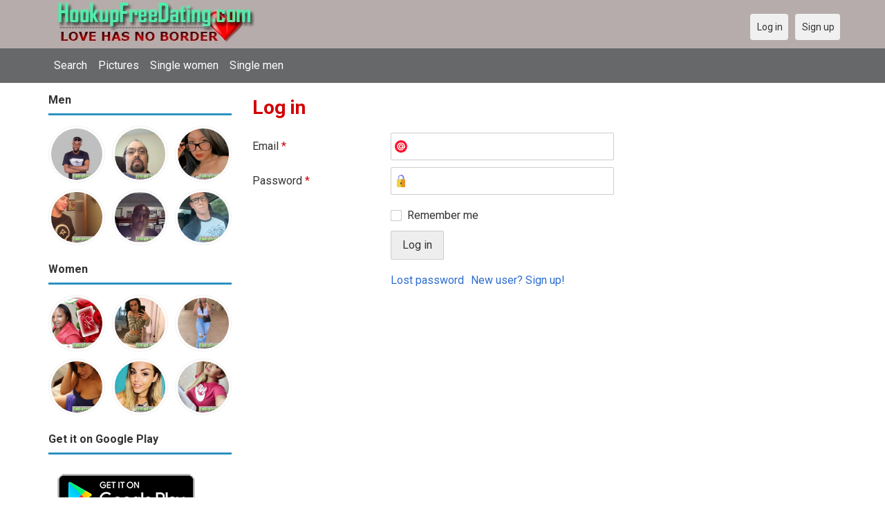

--- FILE ---
content_type: text/html; charset=utf-8
request_url: https://hookupfreedating.com/users/login?r=Susanj
body_size: 3683
content:
<!DOCTYPE html>
<html lang="en">
<head>
<link href="https://fonts.googleapis.com/css?family=Roboto:400,700" rel="stylesheet" type="text/css" /><link href="https://hookupfreedating.com/externals/materialdesign/material-icons.css" rel="stylesheet" type="text/css" /><meta http-equiv="content-type" content="text/html; charset=utf-8" /><meta name="viewport" content="width=device-width, initial-scale=1.0" /><title>Log in - 100% Free Dating Site for Singles</title><meta name="description" content="Log in to your account. Meet hottest eligible Singles now. Many single men and women near you are waiting at this website. Browse beautiful singles photos. It is mobile and desktop friendly. Visit us now." /><link href="https://hookupfreedating.com/load/css/onedate/english/1610204652" rel="stylesheet" type="text/css" /><script src="https://hookupfreedating.com/load/javascript/onedate/english/1610204652"></script><meta property="og:type" content="article" /><meta property="og:title" content="Log in - 100% Free Dating Site for Singles" /><meta property="og:description" content="Log in to your account. Meet hottest eligible Singles now. Many single men and women near you are waiting at this website. Browse beautiful singles photos. It is mobile and desktop friendly. Visit us now." /><meta property="og:url" content="https://hookupfreedating.com/users/login" /><meta name="twitter:card" content="summary" /><meta name="twitter:title" content="Log in - 100% Free Dating Site for Singles" /><meta name="twitter:description" content="Log in to your account. Meet hottest eligible Singles now. Many single men and women near you are waiting at this website. Browse beautiful singles photos. It is mobile and desktop friendly. Visit us now." /><meta name="twitter:url" content="https://hookupfreedating.com/users/login" /></head>
<body class="guest users users_login index">
		<header id="header" class="hidden-ms visible-sm">
		<div class="container">
			<div class="row">
				<div class="col-ms-12">
					<div class="header">
													<a class="logo" href="https://hookupfreedating.com/"><img width="300" height="70" alt="Hookup App - Best Free Date Hook Up Site for Singles" class="logo desktop hidden-ms visible-sm" src="https://hookupfreedating.com/uploads/i/7/9/9/9haatjunmj9pywod5grg.jpg" /></a>																			<a class="logo" href="https://hookupfreedating.com/"><img width="150" height="70" alt="Hookup App - Best Free Date Hook Up Site for Singles" class="logo mobile visible-ms hidden-sm" src="https://hookupfreedating.com/uploads/h/r/7/8/48hf3dzx5tp7uv8x9mxo.jpg" /></a>												                        
											</div>
				</div>
			</div>
		</div>
	</header>
	<div id="site-nav">
		<div class="container">
			<div class="row">
				<div class="col-ms-12">
					<div class="site-nav">
						<a href="#" class="menu-button main-menu-button collapsed" data-mobilenav="main-menu"><span class="mobile-icon"></span></a>																			
						<ul id="main-menu">
<li><a href="/users" title="Search">Search</a></li>
<li><a href="/pictures" title="Pictures">Pictures</a></li>
<li><a href="/index.php/users?do_search=1&data_gender_1[]=2" title="Single women">Single women</a></li>
<li><a href="/index.php/users?do_search=1&data_gender_1[]=1" title="Single men">Single men</a></li>
						</ul>
					</div>					
				
					<nav id="quick-nav" class="icons">
													<ul>
								<li class="out user_login "><a class="icon-text icon-users-login" href="https://hookupfreedating.com/users/login"><span>Log in</span></a></li>
								<li class="out user_signup "><a class="icon-text icon-users-signup" href="https://hookupfreedating.com/users/signup"><span>Sign up</span></a></li>
							</ul>
											</nav>
					
				</div>
			</div>
		</div>
	</div>
	<div id="container" class="">
		<div class="container">
			<div class="row">				
									<div id="sidebar">
						<div class="hidden-all visible-sm">
							
						</div>
												<div class="hidden-all visible-sm">
							

									<div class="box latest-users">
			<h4><span>Men</span></h4>
				<ul class="gallery compact helper users">									<li id="row-helper-user-14636">				<figure class="user">					

				
	<div class="image">
					<a class="image" href="https://hookupfreedating.com/Eric"><img alt="Eric, 19900929, Kigali, Ville de Kigali, Rwanda" title="Eric, 19900929, Kigali, Ville de Kigali, Rwanda" width="250" height="250" src="https://hookupfreedating.com/uploads/2/l/z/1/urgnaef4tqhhimz2zbn4_l.jpg" /></a>		
							
					</div>

									</figure>			</li>									<li id="row-helper-user-15252">				<figure class="user">					

				
	<div class="image">
					<a class="image" href="https://hookupfreedating.com/Rob"><img alt="Rob, 19680113, Orange, California, United States" title="Rob, 19680113, Orange, California, United States" width="250" height="250" src="https://hookupfreedating.com/uploads/u/t/4/u/gs01ht8i0jkhf2kvanx7_l.jpeg" /></a>		
							
					</div>

									</figure>			</li>									<li id="row-helper-user-19485">				<figure class="user">					

				
	<div class="image">
					<a class="image" href="https://hookupfreedating.com/Jessica200"><img alt="Jessica200, 19680807, Atlanta, New York, United States" title="Jessica200, 19680807, Atlanta, New York, United States" width="250" height="250" src="https://hookupfreedating.com/uploads/e/d/y/l/j6992eron8gjapq203k9_l.jpg" /></a>		
							
					</div>

									</figure>			</li>									<li id="row-helper-user-2466">				<figure class="user">					

				
	<div class="image">
					<a class="image" href="https://hookupfreedating.com/irazaa"><img alt="irazaa, Racine, United States" title="irazaa, Racine, United States" width="250" height="250" src="https://hookupfreedating.com/uploads/s/y/n/e/0ahg8eepmxhm0w6x46mm_l.jpg" /></a>		
							
					</div>

									</figure>			</li>									<li id="row-helper-user-7545">				<figure class="user">					

				
	<div class="image">
					<a class="image" href="https://hookupfreedating.com/only1me"><img alt="only1me, Milwaukee, United States" title="only1me, Milwaukee, United States" width="250" height="250" src="https://hookupfreedating.com/uploads/v/y/x/h/u957d6rz5e1fno1xh3e1_l.jpg" /></a>		
							
					</div>

									</figure>			</li>									<li id="row-helper-user-26849">				<figure class="user">					

				
	<div class="image">
					<a class="image" href="https://hookupfreedating.com/Sears"><img alt="Sears, 19770312, Denver City, Texas, United States" title="Sears, 19770312, Denver City, Texas, United States" width="250" height="250" src="https://hookupfreedating.com/uploads/z/g/h/8/y8zzuwun2v1f9d7h9y2k_l.png" /></a>		
							
					</div>

									</figure>			</li>			</ul>		</div>
										<div class="box latest-users">
			<h4><span>Women</span></h4>
				<ul class="gallery compact helper users">									<li id="row-helper-user-14058">				<figure class="user">					

				
	<div class="image">
					<a class="image" href="https://hookupfreedating.com/Lizz"><img alt="Lizz, 19731010, Nairobi, Nairobi, Kenya" title="Lizz, 19731010, Nairobi, Nairobi, Kenya" width="250" height="250" src="https://hookupfreedating.com/uploads/o/7/r/7/0u9bs3wtjgxt3iafvge9_l.jpg" /></a>		
							
					</div>

									</figure>			</li>									<li id="row-helper-user-16892">				<figure class="user">					

				
	<div class="image">
					<a class="image" href="https://hookupfreedating.com/Helenejustine"><img alt="Helenejustine, 19900411, Coronado, California, United States" title="Helenejustine, 19900411, Coronado, California, United States" width="250" height="250" src="https://hookupfreedating.com/uploads/i/3/p/z/cc0mukmnsu18jc4d4t9q_l.jpg" /></a>		
							
					</div>

									</figure>			</li>									<li id="row-helper-user-24577">				<figure class="user">					

				
	<div class="image">
					<a class="image" href="https://hookupfreedating.com/Nikki23"><img alt="Nikki23, 19900525, Brooklyn, New York, United States" title="Nikki23, 19900525, Brooklyn, New York, United States" width="250" height="250" src="https://hookupfreedating.com/uploads/d/5/t/x/qdru35ou1tqdfadkdsoy_l.jpg" /></a>		
							
					</div>

									</figure>			</li>									<li id="row-helper-user-3968">				<figure class="user">					

				
	<div class="image">
					<a class="image" href="https://hookupfreedating.com/laineis4u"><img alt="laineis4u, United States" title="laineis4u, United States" width="250" height="250" src="https://hookupfreedating.com/uploads/m/t/2/v/ull29ut7111ux1ei584z_l.jpg" /></a>		
							
					</div>

									</figure>			</li>									<li id="row-helper-user-22485">				<figure class="user">					

				
	<div class="image">
					<a class="image" href="https://hookupfreedating.com/Sarahritter"><img alt="Sarahritter, 19940205, Temple City, California, United States" title="Sarahritter, 19940205, Temple City, California, United States" width="250" height="250" src="https://hookupfreedating.com/uploads/2/t/7/s/2bky5rkmyt7b6hm3jf0u_l.jpg" /></a>		
							
					</div>

									</figure>			</li>									<li id="row-helper-user-19257">				<figure class="user">					

				
	<div class="image">
					<a class="image" href="https://hookupfreedating.com/Janetwil2019"><img alt="Janetwil2019, 19990418, Cape Coral, Florida, United States" title="Janetwil2019, 19990418, Cape Coral, Florida, United States" width="250" height="250" src="https://hookupfreedating.com/uploads/a/c/7/f/c6mk7y9bv0n8hz8gv2is_l.jpg" /></a>		
							
					</div>

									</figure>			</li>			</ul>		</div>
	<h4><span>Get it on Google Play</span></h4>
<a href="https://play.google.com/store/apps/details?id=com.hookupfreedating.friends" style="color:#cfe7fe";" title="Hookup Dating App">
<img src="/templates/onedate/images/google-play-logo225.png" alt="Hookup Dating App"></a>


<div data-id="2" class="banner" onclick="countBannerClick(this);return true;"><div class="visible-ms visible-xs visible-sm visible-md visible-lg"><script async src="https://pagead2.googlesyndication.com/pagead/js/adsbygoogle.js"></script>
<!-- Hookupfreedating -->
<ins class="adsbygoogle"
     style="display:block"
     data-ad-client="ca-pub-7107097512947569"
     data-ad-slot="7115720530"
     data-ad-format="auto"
     data-full-width-responsive="true"></ins>
<script>
     (adsbygoogle = window.adsbygoogle || []).push({});
</script></div></div>						</div>
					</div>					
								<div id="content">
					
	

	<div class="content-header">

					<h1>Log in</h1>
				
				
		
	</div>



	
<div class="plugin-users login">

	<div class="users-login-form">

	
		<form action="https://hookupfreedating.com/users/login?r=Susanj" method="post">
			<fieldset class="grid">

				<div class="control" id="input_row_user_login_email">

					<label for="input_edit_user_login_email">
						Email <span class="required">*</span>
					</label>

					<div class="field">

						
		<input  class="text email input-md" id="input_edit_user_login_email" maxlength="255" type="text" name="email" value="" />		
	

					</div>

				</div>

				<div class="control" id="input_row_user_login_password">

					<label for="input_edit_user_login_password">
						Password <span class="required">*</span>
					</label>

					<div class="field">

						
		<input  class="text password input-md" id="input_edit_user_login_password" max_length="128" type="password" name="password" value="" />		
	

					</div>

				</div>

				
				<div class="control" id="input_row_user_login_remember">

					<div class="field">

						
		<div class="checkbox inline ">
			<input  class="checkbox" id="input_edit_user_login_remember" type="checkbox" name="remember" value="1" />			<label for="input_edit_user_login_remember">
				Remember me			</label>
		</div>
		
	

					</div>

				</div>

				<div class="control actions">
					<input  class="button submit " type="submit" name="submit" value="Log in" />				</div>				
									<div class="control actions">
						<a href="https://hookupfreedating.com/users/login/lostpass">Lost password</a>												
						<a href="https://hookupfreedating.com/users/signup">New user? Sign up!</a>					</div>
				
			</fieldset>

		<input  type="hidden" name="do_login" value="1" /></form>
	
	
</div>
</div>

						<div data-id="1" class="banner" onclick="countBannerClick(this);return true;"><div class="visible-ms visible-xs visible-sm visible-md visible-lg"><script async src="https://pagead2.googlesyndication.com/pagead/js/adsbygoogle.js"></script>
<!-- Hookupfreedating -->
<ins class="adsbygoogle"
     style="display:block"
     data-ad-client="ca-pub-7107097512947569"
     data-ad-slot="7115720530"
     data-ad-format="auto"
     data-full-width-responsive="true"></ins>
<script>
     (adsbygoogle = window.adsbygoogle || []).push({});
</script></div></div>				</div>
			</div>
		</div>
	</div>
	
<span> </span>
	
	<footer id="footer">
		<div class="container">
			<div class="row">
				<div class="col-ms-12">
					<div class="footer">
						<div class="navigation">
															<ul>
									<li><a href="/contact" title="Contact us">Contact us</a></li>
<li><a href="/legal/terms" title="Terms and conditions">Terms and conditions</a></li>
<li><a href="/legal/privacy" title="Privacy policy">Privacy policy</a></li>
<li>Powed by Hookup Free Dating</li>
								</ul>
													</div>
						<div class="social-bookmarks">
							<ul>
																																																																															</ul>
						</div>
					</div>
											<div class="credits">
																														</div>
									</div>
			</div>
		</div>
	</footer>
			<div style="background-color: #ffccf8 ; padding: 10px; text-align: center;">
Hookup Dating in 
&#128154;<a href="/singles/united_states" title="American-US">American-US</a>  
&#128150;<a href="/singles/australia" title="Australia">Australia</a> 
&#128153;<a href="/singles/canada" title="Canada">Canada</a> 
&#128156;<a href="/singles/south_africa" title="South Africa">South Africa</a> 
&#128149;<a href="/singles/united_kingdom" title="United Kingdom-UK">United Kingdom-UK</a>
</div>

	<!--div style="background-color: #ffcfcc ; padding: 10px; text-align: center;"> 
Online dating - Citas mexicanas en 
&#128156;<a href="/singles/mexico" title="Mexico">Mexico</a>   
&#128153;<a href="/singles/united_states" title="United States">United States</a> 
&#128156;<a href="/singles/south_africa" title="South Africa">South Africa</a> 
&#128150;<a href="/singles/australia" title="Australia">Australia</a> 
&#128153;<a href="/singles/canada" title="Canada">Canada</a> 
&#128154;<a href="/singles/germany" title="Germany">Germany</a> 
&#128155;<a href="/singles/france" title="France">France</a> 
&#128420;<a href="/singles/india" title="India">India</a> 
&#128156;<a href="/singles/nigeria" title="Nigeria">Nigeria</a> 
&#128150;<a href="/singles/russia" title="Russia">Russia</a> 
&#128158;<a href="/singles/spain" title="Spain">Spain</a> 
&#128149;<a href="/singles/united_kingdom" title="United Kingdom">United Kingdom</a>
</div>
	<!--div style="background-color: #ffccf8 ; padding: 10px; text-align: center;">
Singles seeking - Buscando solteros 
&#128153;<a href="/seeking/Amistad_o_correspondencia_-_Friends_or_pen_pals" title="Amistad o correspondencia - Friends pen pals">Amistad o correspondencia - Friends/pen pals</a>
&#128156;<a href="/seeking/Mujeres_hispanas_solteras_-_Hispanic_single_women" title="Mujeres hispanas solteras - Hispanic single women">Mujeres hispanas solteras - Hispanic single women</a> 
&#128150;<a href="/seeking/Mujeres_solteras_mexicanas_-_Mexican_single_women" title="Mujeres solteras mexicanas - Mexican single women">Mujeres solteras mexicanas - Mexican single women</a> 
&#128153;<a href="/seeking/Mujeres_solteras_internacionales_-_International_single_women" title="Mujeres solteras internacionales - International single women">Mujeres solteras internacionales - International single women</a> 
&#128156;<a href="/seeking/Hombres_solteros_europeos_-_European_single_men" title="Hombres solteros europeos - European single men">Hombres solteros europeos - European single men</a> 
&#128154;<a href="/seeking/Hombres_solteros_americanos_-_American_single_men" title="Hombres solteros americanos - American single men">Hombres solteros americanos - American single men</a> 
&#128155;<a href="/seeking/Esposo_en_el_extranjero_-_Overseas_husband" title="Esposo en el extranjero - Overseas husband">Esposo en el extranjero - Overseas husband</a> 
&#128420;<a href="/seeking/LGBT_Amigos_o_amigas_-_Gay_or_es_friends" title="LGBT Amigos o amigas - Gay or les friends">LGBT Amigos o amigas - Gay or les friends</a> 
</div-->

</body>
</html>


--- FILE ---
content_type: text/html; charset=utf-8
request_url: https://www.google.com/recaptcha/api2/aframe
body_size: 266
content:
<!DOCTYPE HTML><html><head><meta http-equiv="content-type" content="text/html; charset=UTF-8"></head><body><script nonce="NiE0iMUxSJg_SsN1rTkrJw">/** Anti-fraud and anti-abuse applications only. See google.com/recaptcha */ try{var clients={'sodar':'https://pagead2.googlesyndication.com/pagead/sodar?'};window.addEventListener("message",function(a){try{if(a.source===window.parent){var b=JSON.parse(a.data);var c=clients[b['id']];if(c){var d=document.createElement('img');d.src=c+b['params']+'&rc='+(localStorage.getItem("rc::a")?sessionStorage.getItem("rc::b"):"");window.document.body.appendChild(d);sessionStorage.setItem("rc::e",parseInt(sessionStorage.getItem("rc::e")||0)+1);localStorage.setItem("rc::h",'1768917571074');}}}catch(b){}});window.parent.postMessage("_grecaptcha_ready", "*");}catch(b){}</script></body></html>